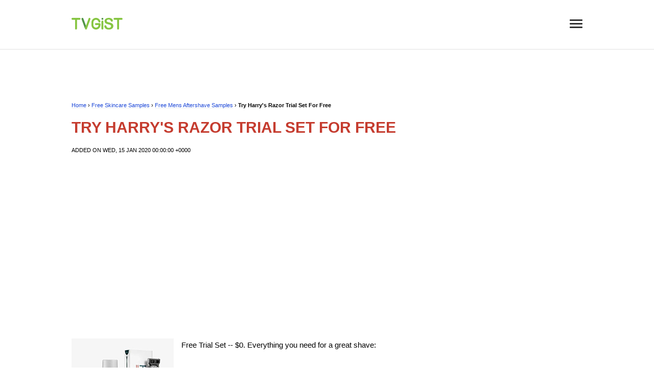

--- FILE ---
content_type: text/html; charset=utf-8
request_url: https://tvgist.com/item/try-harry-s-razor-trial-set-for-free/
body_size: 15129
content:

<!DOCTYPE html>
<html lang="en">
<head>
<meta charset="UTF-8">
<meta http-equiv="X-UA-Compatible" content="IE=edge">
<meta name="viewport" content="width=device-width, initial-scale=1.0">
<meta name="google-site-verification" content="gBed2fVVUMsxS5YQK475cWSWlTGVcqy4m0wMokzbAQM" />
<meta name="msvalidate.01" content="77C3933E8C16810318A9C5FCC4DC7299" />
<meta name="p:domain_verify" content="f213b3ee70835c4b84e8b101dd3e3bfd"/>
<meta name="robots" content="max-image-preview:large">
<meta name="ahrefs-site-verification" content="f27ce59db2377e50a7f0665375af28cef44ae9a43b53b43f293e83e1acf1055d">
<title>Try Harry&#x27;s Razor Trial Set For Free | Free Samples by MAIL, Freebies, Free Stuff</title>
<link rel="canonical" href="https://tvgist.com/item/try-harry-s-razor-trial-set-for-free/">
<meta name="description" content="Free Trial Set -- $0. Everything you need for a great shave:Weighted rubberized handleFive-blade razor cartridgeFoaming shave gel (2.0oz)Travel blade cover">
<meta property="og:locale" content="en_US" />
<meta property="og:type" content="object" />
<meta property="og:title" content="Try Harry&#x27;s Razor Trial Set For Free" />
<meta property="og:description" content="Free Trial Set -- $0. Everything you need for a great shave:Weighted rubberized handleFive-blade razor cartridgeFoaming shave gel (2.0oz)Travel blade cover" />
<meta property="og:url" content="https://tvgist.com/item/try-harry-s-razor-trial-set-for-free/" />
<meta property="og:site_name" content="TVGIST: Free Samples by MAIL, Freebies, Free Stuff" />
<meta property="og:image" content="https://tvgist.com/img/Try-Harrys-Razor-Trial-Set-For-Free.jpg" />
<meta property="og:image:secure_url" content="https://tvgist.com/img/Try-Harrys-Razor-Trial-Set-For-Free.jpg" />
<meta property="og:image:width" content="200" />
<meta property="og:image:height" content="200" />
<meta property="og:image:alt" content="Try Harry&#x27;s Razor Trial Set For Free" />
<meta property="og:image:type" content="image/webp" />
<link rel="alternate" href="https://tvgist.com/feed/" type="application/rss+xml" title="RSS">
<link rel="alternate" href="https://tvgist.com/feed/" type="application/atom+xml" title="Atom">
<meta property="article:published_time" content="2020-01-15T00:00:00+00:00" /><meta property="article:modified_time" content="2020-01-15T00:00:00+00:00" />
<meta property="article:updated_time" content="2020-01-15T00:00:00+00:00" />
<meta name="twitter:card" content="summary" />
<meta name="twitter:title" content="Try Harry&#x27;s Razor Trial Set For Free" />
<meta name="twitter:image" content="https://tvgist.com/static/img/Try-Harrys-Razor-Trial-Set-For-Free.jpg" />
<meta name="twitter:description" content="Free Trial Set -- $0. Everything you need for a great shave:Weighted rubberized handleFive-blade razor cartridgeFoaming shave gel (2.0oz)Travel blade cover" />
<meta property="article:section" content="Free Skincare Samples, Free Samples For Men, Free Mens Cologne Samples, Free Mens Aftershave Samples" />
<script type="application/ld+json">{
    "@context": "http://schema.org",
    "@graph": [
         {
            "@type": "CreativeWork",
            "description": "Free Trial Set -- $0. Everything you need for a great shave:Weighted rubberized handleFive-blade razor cartridgeFoaming shave gel (2.0oz)Travel blade cover",
            "image": {
                "@type": "ImageObject",
                "url": "https://tvgist.com/img/Try-Harrys-Razor-Trial-Set-For-Free.jpg",
                "width": "300",
                "height": "300"
            },
            "headline": "Try Harry&#x27;s Razor Trial Set For Free",
            "author": {
                "@type": "Person",
                "name": "TVGIST Team"
            },
            "datePublished": "2020-01-15T00:00:00+00:00",
            
            "dateModified": "2020-01-15T00:00:00+00:00",
            
            "publisher": {
                "@type": "Organization",
                "name": "TVGIST LLC.",
                "url": "https://tvgist.com/",
                "logo": {
                    "@type": "ImageObject",
                    "url": "https://tvgist.com/logo.png",
                    "width": "278",
                    "height": "120"
                }
            }
        }
    ]
}</script>

<style media="screen">body {font-family: 'Arial', sans-serif; font-size: 15px; padding: 0; margin: 0;}
.main-content {max-width: 1000px; margin: 100px auto 200px auto; display: block;}
.left-column {width: 27.77777777777778%; display: block; float: left;}
.right-column {width: 67.12962962962963%; float: right; display: block;}
.main-menu {padding-bottom: 20px;}
header {border-bottom: 1px solid #e1e1e1;}
h1, h2, h3 {padding: 0; margin: 20px 0; font-weight: 300; text-transform: uppercase;}
h1 {color: #C53C2F; font-weight: 600; line-height: 1;}
h2 {font-weight: 400; line-height: 1.2;}
h3 {font-weight: 300;}
a {color: #1E49D8; border-bottom: 1px solid #f1f2f3; text-decoration: none;}
a:hover {border-bottom: 1px solid #e3345f;}
img {max-width: 100%; border: 0;}
textarea {box-sizing:border-box}
input {box-sizing: border-box; box-shadow: none;
    -webkit-box-shadow: none;
    -moz-box-shadow: none;
    outline: none;}
li {list-style-type: none }
.main-content {font-weight: normal !important}
.breadcrumbs, .header-meta {font-size: 11px;}
.header-meta {text-transform: uppercase;}
.h2 {font-size: 22px; font-weight: 400;}
.h3 {font-size: 20px; margin-left: 10px;}
.h4 {font-size: 18px; margin-left: 10px;}
.cat-h1 {font-size: 20px; font-weight: 600;}
.cat-h1 a {color: #C53C2F}
.cat-h2 {font-size: 18px; font-weight: 600;}
.cat-h3 {font-size: 16px; font-weight: 600; margin-left: 10px;}
.cat-h4 {margin-left: 20px;}
.adm-cat-list {padding-left: 0; line-height: 1.4}
.n-of-res {font-weight: 100;}
.logo {width: 100px;}
.logo-img a {border-bottom: none;}
.footer {margin-top: 100px; background: #1E49D8; padding: 15px;}
.footer-content {max-width: 800px; margin: 0 auto;}
.container {max-width: 800px; margin: 50px auto; padding: 15px;}
.top {max-width: 1000px; margin: 20px auto; display: flex; align-items: center; justify-content: space-between; padding: 15px;}
.hide {display: none !important;}
.show {display: block !important;}
.box3 {width: 20px; float: right; cursor: pointer;}
.close-x {stroke: #333; fill: transparent; stroke-linecap: round; stroke-width: 5;}
.mm-button {cursor: pointer;}
.mb {width: 25px; height: 3px; background: #333; border-radius: 4px; margin-bottom: 4px;}
.slide-menu {width: 25%; display: none; margin: 0; padding: 20px; background: #f1f2f3; position: fixed; z-index: 9; top: 0; height: 100% !important; -webkit-transition: all 0.2s ease-in; opacity: 1; overflow-y: scroll;
  -webkit-overflow-scrolling:touch;}
.description, .content {line-height: 1.7;}
.description {min-height: 210px;}
.down-arrow {width: 15px; cursor: pointer; float: right; margin-top: 7px;}
.sub-item {display: none;}
.sub-item p {margin-left: 15px;}
.rotate {transform: rotateZ(180deg);}
.date-time {font-size: 11px; font-weight: bold; color: #7b7b7b;}
.article-img {text-align: center;}
.blog-description, .related-articles li, .latest-articles li {line-height: 1.7;}
.blog-description li, .related-articles li, .latest-articles li {list-style-type: circle;}
.blog-description li::marker,  .related-articles li::marker, .latest-articles li::marker {color: #C53C2F; font-size: 18px;}
.grecaptcha-badge { 
  visibility: hidden !important;
}
.share-on {
    display: grid;
    grid-gap: 1px;
    margin: 15px 0;
    grid-template-areas: "facebook twitter";
}

.share-on a {
    color: #fff;
    font-weight: 600;
    border-bottom: 0;
    text-decoration: none;
}

.sh-facebook, .sh-twitter, .sh-google-plus {
    padding: 10px 0;
    text-align: center;
    font-size: 20px;
}

.sh-facebook {
    grid-area: facebook;
    background: #3B5998;
}

.sh-twitter {
    grid-area: twitter;
    background: #55ACEE;
}
/* Login */
.login {width: 300px; margin: 0 auto;}
.input {height: 35px;
    border: 1px solid #e1e1e1;
    width: 100%;
    padding: 0 15px;
    box-shadow: none;
    -webkit-box-shadow: none;
    -moz-box-shadow: none;
    outline: none;}
.login-btn {
  width: 150px;
    display: block;
    padding: 15px 0;
    border-radius: 5px;
    background: #1E49D8;
    color: #fff;
    text-align: center;
    font-weight: 500;
    border: none;
    cursor: pointer;
}
.submit-btn {
  margin: 0 auto;
  padding: 15px;
  border-radius: 5px;
  background: #1E49D8;
  color: #fff;
  text-align: center;
  font-weight: 500;
  border: none;
  cursor: pointer;
}
.login-btn:hover {border-bottom: none;}
.item-img {float: left; margin-right: 15px;}}
.freebie-item {margin-top: 20px;}
.clear {float: none; clear:both;}
.cat-description {margin-top: 40px; border-top: 2px solid #f1f2f3; padding: 20px 0;}
.copyright, .suppl-footer-pages {color: #fff; font-size: 12px; font-weight: 600;}
.suppl-footer-pages a {color: #fff;}
.related-items, .new-free-samples {display: grid; grid-gap: 20px; grid-template-columns: repeat(4, 1fr);}
.one-related-item {text-align: center;}
.ori-img, .ori-img:hover {border-bottom: none;}
.rel-img-link, .rel-img-link:hover {border-bottom: none;}
.home-description {margin: 40px 0;}
.active {}
.pagination {margin-top: 20px;}
.pagination ul {padding-left: 0; height: 35px;}
.pagination a, .pagination a:hover {border-bottom: none;}
.pagination li {float: left; border: 1px solid #1E49D8; padding: 0 7px; font-weight: 600; margin: 5px;}
.pagination li, .pagination li::before {list-style-type: none;}
.item-date {font-size: 10px; font-weight: 500; margin-top: -20px}
.subscribe, .after-subscribe {max-width: 400px; margin: 40px auto; padding: 20px; background: #f1f2f3; border-radius: 5px; text-align: center;}
.subscribe h3 {margin-top: 0; padding-top: 0;}
.subscribe .login-btn {width: auto !important;}
.subscribe a:hover {border-bottom: none;}
.submit-ta {border: 1px solid #e1e1e1;
    padding: 15px;
    -webkit-box-shadow: none;
    -moz-box-shadow: none;
    outline: none;
    box-shadow: none;
    width: 100%;
    height: 200px;
}
.more-button {
  background: #f1f2f3;
  padding: 7px 12px;
  border-radius: 5px;
  font-weight: bold;
}
.more-button:hover {
  border-bottom: none;
}
.article-date-time {font-size: 11px; font-weight: 600}
.ad-links {margin: 10px 0 20px 0;}
.item-bottom-ad {margin: 30px 0; height: 300px !important;}
.copyright a {color: #fff;}
.item-tom-ad {margin-bottom: 40px;}
.top-ad, .bottom-ad, .cat-top-ad, .cat-bottom-ad, .top-cat-ad, .rec-content {margin: 20px 0; height: 300px !important;}
.it-desc ul {margin-left: 40px;}
.it-desc li::before {content: "•"; color: #C53C2F; padding-left: 20px; margin-right: 10px;}
.links-ad, .item-top-ad {margin: 40px 0; height: 300px !important;}

/* ADM */

.adm-container {
  grid-template-columns: repeat(5, 1fr);
  grid-template-areas: "admlc admrc admrc admrc admrc";
}

.adm-container-add {
grid-template-columns: repeat(10, 1fr);
grid-template-areas: "admlc admlc admcc admcc admcc admcc admcc admcc admrc admrc";
}

.adm-container, .adm-container-edit, .adm-container-add {
  margin: 0;
  padding: 0;
  display: grid;
  grid-gap: 40px;
}

.adm-lc {
  grid-area: admlc;
  padding: 20px;
  height: 100vw;
  background: #e1e1e1;
}

.adm-cc {
  grid-area: admcc;
  padding: 20px;
}

.adm-rc {
  grid-area: admrc;
  padding: 20px;
  height: 100vw;
}

.adm-ta {
  width: 900px;
    border: 1px solid #e1e1e1;
    padding: 15px;
    -webkit-box-shadow: none;
    -moz-box-shadow: none;
    outline: none;
    box-shadow: none;
}

.adm-search-input, .adm-title-input, .adm-freebie-url-input, .hidden {height: 35px;
  border: 1px solid #e1e1e1;
  width: 900px;
  padding: 0 15px;
  box-shadow: none;
  -webkit-box-shadow: none;
  -moz-box-shadow: none;
  outline: none;}

.add-link, .add-ul, .add-b, .add-em, .add-u, .add-registered, .add-tm, .add-pound, .add-euro, .add-w1, .add-w2, .add-w3 {cursor: pointer;}
.copy-btn {cursor: pointer; float: right; color: #fff; background: #1E49D8; border-radius: 2px; font-weight: 600; padding: 2px 7px; margin-top: 6px; position: absolute; margin-left: -55px;}
.copy-btn:hover {border-bottom: none; text-decoration: none;}

/* ADM End */

@media (max-width: 800px) {
  .left-column {float: none; width: 100%}
  .right-column {float: none; width: 100%}
  .main-content, .top {padding: 20px;}
  .main-content {margin: 0 auto 100px auto;}
  .fl {float: none; text-align: center;}
  .top-lc, .top-rc {float: none;}
  .top-lc, .top-rc {width: 100%;}
  .top-rc li {float: none;}
  .only-mobile {display: block;}
  .mm-button {display: block;}
  .ii {text-align: center;}
  .freebie-item {margin-bottom: 50px;}
}
@media (max-width: 1150px) {
  .cat-content {padding-right: 20px;}
  .main-content, .top {padding: 20px;}
  .fl {float: none; text-align: center;}
  .related-item {grid-template-columns: repeat(1, 1fr);}
}


@media (max-width: 500px) {
  .slide-menu {width: 75%;}
  .global-menu {display: none;}
  .copyright, .suppl-footer-pages {text-align: center;}
  .copyright {line-height: 20px;}
  .item-img {float: none; margin-right: 0; text-align: center;}
  .item-image {width: 200px; margin: 0 auto;}
  .related-items, .new-free-samples {grid-template-columns: repeat(2, 1fr);}
}</style>
<link rel="dns-prefetch" href="//pagead2.googlesyndication.com">
<link rel="preconnect" href="//pagead2.googlesyndication.com">
<link rel="dns-prefetch" href="//tpc.googlesyndication.com">
<link rel="dns-prefetch" href="//googleads.g.doubleclick.net">
<link rel="dns-prefetch" href="//ajax.googleapis.com">
<link rel="dns-prefetch" href="//cdnjs.cloudflare.com">
<link rel="dns-prefetch" href="//gstatic.com">
<link rel="dns-prefetch" href="//fonts.gstatic.com">

<!-- Yandex.Metrika counter -->
<script type="text/javascript">
    (function(m,e,t,r,i,k,a){
        m[i]=m[i]||function(){(m[i].a=m[i].a||[]).push(arguments)};
        m[i].l=1*new Date();
        for (var j = 0; j < document.scripts.length; j++) {if (document.scripts[j].src === r) { return; }}
        k=e.createElement(t),a=e.getElementsByTagName(t)[0],k.async=1,k.src=r,a.parentNode.insertBefore(k,a)
    })(window, document,'script','https://mc.yandex.ru/metrika/tag.js?id=104067753', 'ym');

    ym(104067753, 'init', {ssr:true, webvisor:true, clickmap:true, ecommerce:"dataLayer", accurateTrackBounce:true, trackLinks:true});
</script>
<noscript><div><img src="https://mc.yandex.ru/watch/104067753" style="position:absolute; left:-9999px;" alt="" /></div></noscript>
<!-- /Yandex.Metrika counter -->
</head>
<body>
    <header><nav class="slide-menu">
    <div class="box3 slide-menu-cross">
        <svg viewBox="0 0 40 40">
          <path class="close-x" d="M 10,10 L 30,30 M 30,10 L 10,30"></path>
        </svg>
      </div>
    <div class="main-menu">
    <p><a rel="home" href="/">Home</a></p>
    <p><a title="Freebie blog" href="/blog/">Freebie blog</a></p>
    <b>Primary Categories</b>
    <p class="h1"><a title="Free Samples by MAIL" href="/category/free-samples/"><b>Free Samples</b></a></p>
    <p class="h1"><a title="Free Stuff by MAIL" href="/category/free-stuff/"><b>Free Stuff</b></a></p>
    <p class="h1"><a title="Free Trials" href="/category/free-trials/"><b>Free Trials</b></a></p>
    <p class="h1"><a title="UK Freebies & Free Stuff by Mail" href="/category/uk-free-samples/"><b>UK Freebies & Free Stuff</b></a></p>
    <b>Categories</b>
    <ul class="adm-cat-list">
        <li class="cat-h1"><a title="Free Samples" href="/category/free-samples/">Free Samples</a></li>
        
            <li class="cat-None"><a title="Free Movie Tickets" href="/category/free-movie-tickets/">Free Movie Tickets</a></li>
            <li class="cat-h2"><a title="Free Samples For Women" href="/category/free-samples-for-women/">Free Samples For Women</a></li>
            <li class="cat-h2"><a title="Free Cosmetic Samples" href="/category/free-cosmetic-samples/">Free Cosmetic Samples</a></li>
            <li class="cat-h3"><a title="Free Makeup Samples" href="/category/free-makeup-samples/">Free Makeup Samples</a></li>
            <li class="cat-h4"><a title="Free Eyeshadow Samples" href="/category/free-eyeshadow-samples/">Free Eyeshadow Samples</a></li>
            <li class="cat-h4"><a title="Free Mascara Samples" href="/category/free-mascara-samples/">Free Mascara Samples</a></li>
            <li class="cat-h4"><a title="Free Lipstick Samples" href="/category/free-lipstick-samples/">Free Lipstick Samples</a></li>
            <li class="cat-h4"><a title="Free Foundation Samples" href="/category/free-foundation/">Free Foundation Samples</a></li>
            <li class="cat-h4"><a title="Free Primer Samples" href="/category/free-primer-samples/">Free Primer Samples</a></li>
            <li class="cat-h3"><a title="Free Beauty Samples" href="/category/free-beauty-samples/">Free Beauty Samples</a></li>
            <li class="cat-h4"><a title="Free Nail Polish Samples" href="/category/free-nail-polish-samples/">Free Nail Polish Samples</a></li>
            <li class="cat-h3"><a title="Free Skincare Samples" href="/category/free-skincare-samples/">Free Skincare Samples</a></li>
            <li class="cat-h4"><a title="Free Body Lotion Samples" href="/category/free-body-lotion-samples/">Free Body Lotion Samples</a></li>
            <li class="cat-h2"><a title="Free Hair Samples" href="/category/free-hair-samples/">Free Hair Samples</a></li>
            <li class="cat-h4"><a title="Free Shampoo Samples" href="/category/free-shampoo-samples/">Free Shampoo Samples</a></li>
            <li class="cat-h4"><a title="Free Hair Dye Samples" href="/category/free-hair-dye-samples/">Free Hair Dye Samples</a></li>
            <li class="cat-h4"><a title="Free Hair Growth Products Samples" href="/category/free-hair-growth-products-samples/">Free Hair Growth Products Samples</a></li>
            <li class="cat-h4"><a title="Free Hair Treatment Samples" href="/category/free-hair-treatment-samples/">Free Hair Treatment Samples</a></li>
            <li class="cat-h2"><a title="Free Hygiene Samples" href="/category/free-hygiene-samples/">Free Hygiene Samples</a></li>
            <li class="cat-h4"><a title="Free Pad Samples" href="/category/free-pad-samples/">Free Pad Samples</a></li>
            <li class="cat-h4"><a title="Free Tampon Samples" href="/category/free-tampon-samples/">Free Tampon Samples</a></li>
            <li class="cat-h4"><a title="Free Period Kit Samples" href="/category/free-period-kit-samples/">Free Period Kit Samples</a></li>
            <li class="cat-h4"><a title="Free Incontinence Samples" href="/category/free-incontinence-samples/">Free Incontinence Samples</a></li>
            <li class="cat-h4"><a title="Free Adult Diaper Samples" href="/category/free-adult-diaper-samples/">Free Adult Diaper Samples</a></li>
            <li class="cat-h4"><a title="Free Condoms" href="/category/free-condoms/">Free Condoms</a></li>
            <li class="cat-h4"><a title="Free Menstrual Cup Samples" href="/category/free-menstrual-cup-samples/">Free Menstrual Cup Samples</a></li>
            <li class="cat-h2"><a title="Free Perfume Samples" href="/category/free-perfume-samples/">Free Perfume Samples</a></li>
            <li class="cat-h2"><a title="Free Baby Samples" href="/category/free-baby-samples/">Free Baby Samples</a></li>
            <li class="cat-h4"><a title="Free Toys" href="/category/free-toys/">Free Toys</a></li>
            <li class="cat-h4"><a title="Free Diaper Samples" href="/category/free-diaper-samples/">Free Diaper Samples</a></li>
            <li class="cat-h4"><a title="Free Baby Bottle Samples" href="/category/free-baby-bottle-samples/">Free Baby Bottle Samples</a></li>
            <li class="cat-h4"><a title="Free Newborn Baby Stuff" href="/category/free-newborn-baby-stuff/">Free Newborn Baby Stuff</a></li>
            <li class="cat-h4"><a title="Free Baby Formula Samples" href="/category/free-baby-formula-samples/">Free Baby Formula Samples</a></li>
            <li class="cat-h4"><a title="Free Baby Product Samples" href="/category/free-baby-product-samples/">Free Baby Product Samples</a></li>
            <li class="cat-h4"><a title="Free Baby Gear" href="/category/free-baby-gear/">Free Baby Gear</a></li>
            <li class="cat-h4"><a title="Free Pregnancy Stuff and Freebies" href="/category/free-pregnancy-stuff-and-freebies/">Free Pregnancy Stuff and Freebies</a></li>
            <li class="cat-h2"><a title="Free Health Samples" href="/category/free-health-samples/">Free Health Samples</a></li>
            <li class="cat-h4"><a title="Free Contact Lenses Samples" href="/category/free-contact-lenses-samples/">Free Contact Lenses Samples</a></li>
            <li class="cat-h4"><a title="Free Dental Hygiene Samples" href="/category/free-dental-hygiene-samples/">Free Dental Hygiene Samples</a></li>
            <li class="cat-h4"><a title="Free Collagen Samples" href="/category/free-collagen-samples/">Free Collagen Samples</a></li>
            <li class="cat-h2"><a title="Free Pet Samples" href="/category/free-pet-samples/">Free Pet Samples</a></li>
            <li class="cat-h3"><a title="Free Pet Food Samples" href="/category/free-pet-food-samples/">Free Pet Food Samples</a></li>
            <li class="cat-h4"><a title="Free Dog Food Samples" href="/category/free-dog-food-samples/">Free Dog Food Samples</a></li>
            <li class="cat-h4"><a title="Free Cat Food Samples" href="/category/free-cat-food-samples/">Free Cat Food Samples</a></li>
            <li class="cat-h4"><a title="Free Puppy Food Samples" href="/category/free-puppy-food-samples/">Free Puppy Food Samples</a></li>
            <li class="cat-h2"><a title="Free Food and Drink Samples" href="/category/free-food-and-drink-samples/">Free Food and Drink Samples</a></li>
            <li class="cat-h4"><a title="Free Protein &amp; Supplement Samples" href="/category/free-protein-samples/">Free Protein &amp; Supplement Samples</a></li>
            <li class="cat-h4"><a title="Free Essential Oil Samples" href="/category/free-essential-oil-samples/">Free Essential Oil Samples</a></li>
            <li class="cat-h4"><a title="Free Coffee Samples" href="/category/free-coffee-samples/">Free Coffee Samples</a></li>
            <li class="cat-h4"><a title="Free CBD Samples" href="/category/free-cbd-samples/">Free CBD Samples</a></li>
            <li class="cat-h4"><a title="Free Tea Samples" href="/category/free-tea-samples/">Free Tea Samples</a></li>
            <li class="cat-h4"><a title="Free Kratom Samples" href="/category/free-kratom-samples/">Free Kratom Samples</a></li>
            <li class="cat-h4"><a title="Free Kombucha Samples" href="/category/free-kombucha/">Free Kombucha Samples</a></li>
            <li class="cat-h2"><a title="Free Samples For Men" href="/category/free-samples-for-men/">Free Samples For Men</a></li>
            <li class="cat-h4"><a title="Free Mens Cologne Samples" href="/category/free-mens-cologne-samples/">Free Mens Cologne Samples</a></li>
            <li class="cat-h4"><a title="Free Mens Aftershave Samples" href="/category/free-mens-aftershave-samples/">Free Mens Aftershave Samples</a></li>
            <li class="cat-h4"><a title="Free Mens Fragrance Samples" href="/category/free-mens-fragrance-samples/">Free Mens Fragrance Samples</a></li>
            <li class="cat-h4"><a title="Free Beard Samples" href="/category/free-beard-samples/">Free Beard Samples</a></li>
            <li class="cat-h2"><a title="Free Clothes" href="/category/free-clothing-samples/">Free Clothes</a></li>
            <li class="cat-h4"><a title="Free Baby Clothes" href="/category/free-baby-clothes/">Free Baby Clothes</a></li>
            <li class="cat-h4"><a title="Free Clothes For Kids" href="/category/free-clothes-for-kids/">Free Clothes For Kids</a></li>
            <li class="cat-h4"><a title="Free Womens Clothing" href="/category/free-womens-clothing/">Free Womens Clothing</a></li>
            <li class="cat-h4"><a title="Free T-Shirts" href="/category/free-t-shirts/">Free T-Shirts</a></li>
            <li class="cat-h4"><a title="Free Underwear Samples" href="/category/free-underwear-samples/">Free Underwear Samples</a></li>
            <li class="cat-h4"><a title="Free Shoes" href="/category/free-shoes/">Free Shoes</a></li>
            <li class="cat-h4"><a title="Free Socks" href="/category/free-socks/">Free Socks</a></li>
            <li class="cat-h4"><a title="Free Glasses" href="/category/free-glasses/">Free Glasses</a></li>
            <li class="cat-h2"><a title="Free Gadgets Tech and Electronics" href="/category/free-gadgets-tech-and-electronics/">Free Gadgets Tech and Electronics</a></li>
            <li class="cat-h4"><a title="Free Usb Flash Drive" href="/category/free-usb-flash-drive/">Free Usb Flash Drive</a></li>
            <li class="cat-h4"><a title="Free Iphone" href="/category/free-iphone/">Free Iphone</a></li>
            <li class="cat-h2"><a title="Free Household Items" href="/category/free-household-items/">Free Household Items</a></li>
            <li class="cat-h4"><a title="Free Laundry Detergent Samples" href="/category/free-laundry-detergent-samples/">Free Laundry Detergent Samples</a></li>
            <li class="cat-h2"><a title="Free Stickers" href="/category/free-magnets-and-stickers/">Free Stickers</a></li>
            <li class="cat-h2"><a title="Free Pins" href="/category/free-pins/">Free Pins</a></li>
            <li class="cat-h2"><a title="Free Magnets" href="/category/free-magnets/">Free Magnets</a></li>
            <li class="cat-h2"><a title="Free Keychains" href="/category/free-keychains/">Free Keychains</a></li>
            <li class="cat-h2"><a title="Free Bags &amp; Handbags" href="/category/free-bags-handbags/">Free Bags &amp; Handbags</a></li>
            <li class="cat-h2"><a title="Free Jewelry Samples" href="/category/free-jewelry-samples/">Free Jewelry Samples</a></li>
            <li class="cat-h2"><a title="Free Office Supplies" href="/category/free-office-supplies/">Free Office Supplies</a></li>
            <li class="cat-h2"><a title="Free Catalogs and Magazines" href="/category/free-catalogs-and-magazines/">Free Catalogs and Magazines</a></li>
            <li class="cat-h4"><a title="Free Books" href="/category/free-books/">Free Books</a></li>
            <li class="cat-h4"><a title="Free Magazines" href="/category/free-magazines/">Free Magazines</a></li>
            <li class="cat-h4"><a title="Free Catalogs" href="/category/free-catalogs-by-mail/">Free Catalogs</a></li>
            <li class="cat-h4"><a title="Free Calendars" href="/category/free-calendars/">Free Calendars</a></li>
            <li class="cat-h4"><a title="Free Posters" href="/category/free-posters/">Free Posters</a></li>
            <li class="cat-h4"><a title="Free Postcards" href="/category/free-postcards/">Free Postcards</a></li>
            <li class="cat-h1"><a href="/category/free-trials/">Free Trials</a></li>
            <li class="cat-h4"><a title="Free Hearing Aid Trial" href="/category/free-hearing-aid-trial/">Free Hearing Aid Trial</a></li>
            <li class="cat-h4"><a title="Streaming Free Trials" href="/category/streaming-free-trials/">Streaming Free Trials</a></li>
            <li class="cat-h4"><a title="Free hosting VPS and VDS Free Trial" href="/category/free-hosting-vps-and-vds-free-trial/">Free hosting VPS and VDS Free Trial</a></li>
            <li class="cat-h4"><a title="Free And Trial SEO Tools" href="/category/free-and-trial-seo-tools/">Free And Trial SEO Tools</a></li>
            <li class="cat-h2"><a title="Free Downloads" href="/category/free-downloads/">Free Downloads</a></li>
            <li class="cat-h4"><a title="Free Games" href="/category/free-games/">Free Games</a></li>
            <li class="cat-h4"><a title="Free eBooks" href="/category/free-ebooks/">Free eBooks</a></li>
        </ul>
    <b>Most Popular Freebie Brands</b>
    <ul class="adm-cat-list">
        <li><a href="/brand/apple-inc/">Free Apple Samples</a></li>
        <li><a href="/brand/armani/">Free Armani Samples</a></li>
        <li><a href="/brand/aveda/">Free Aveda Samples</a></li>
        <li><a href="/brand/bissell/">Free Bissell Samples</a></li>
        <li><a href="/brand/bvlgari/">Free Bvlgari Samples</a></li>
        <li><a href="/brand/carolina-herrera/">Free Carolina Herrera Samples</a></li>
        <li><a href="/brand/caudalie-paris/">Free Caudalie Paris Samples</a></li>
        <li><a href="/brand/cerave/">Free CeraVe Samples</a></li>
        <li><a href="/brand/chanel/">Free Chanel Samples</a></li>
        <li><a href="/brand/clarins/">Free CLARINS Samples</a></li>
        <li><a href="/brand/clinique/">Free Clinique Samples</a></li>
        <li><a href="/brand/coca-cola/">Free Coca-Cola Samples</a></li>
        <li><a href="/brand/derma-e/">Free Derma E Samples</a></li>
        <li><a href="/brand/dior/">Free Dior Samples</a></li>
        <li><a href="/brand/dolce-gabbana/">Free Dolce &amp; Gabbana Samples</a></li>
        <li><a href="/brand/dove/">Free Dove Samples</a></li>
        <li><a href="/brand/elemis/">Free ELEMIS Samples</a></li>
        <li><a href="/brand/elf-cosmetics/">Free e.l.f. Cosmetics Samples</a></li>
        <li><a href="/brand/erborian/">Free Erborian Samples</a></li>
        <li><a href="/brand/estee-lauder/">Free Estée Lauder Samples</a></li>
        <li><a href="/brand/garnier/">Free Garnier Samples</a></li>
        <li><a href="/brand/givenchy/">Free Givenchy Samples</a></li>
        <li><a href="/brand/hartz/">Free Hartz Samples</a></li>
        <li><a href="/brand/it-cosmetics/">Free IT Cosmetics Samples</a></li>
        <li><a href="/brand/ithaca-hummus/">Free Ithaca Hummus Samples</a></li>
        <li><a href="/brand/kerastase/">Free Kérastase Samples</a></li>
        <li><a href="/brand/la-girl/">Free L.A. Girl Samples</a></li>
        <li><a href="/brand/la-roche-posay/">Free La Roche-Posay Samples</a></li>
        <li><a href="/brand/lancome/">Free Lancôme Samples</a></li>
        <li><a href="/brand/loccitane/">Free L&#x27;Occitane Samples</a></li>
        <li><a href="/brand/loreal/">Free L&#x27;Oréal Samples</a></li>
        <li><a href="/brand/mac-cosmetics/">Free M·A·C Cosmetics Samples</a></li>
        <li><a href="/brand/marc-jacobs/">Free Marc Jacobs Samples</a></li>
        <li><a href="/brand/maybelline-new-york/">Free Maybelline New York Samples</a></li>
        <li><a href="/brand/mugler/">Free Mugler Samples</a></li>
        <li><a href="/brand/nars/">Free NARS Samples</a></li>
        <li><a href="/brand/neutrogena/">Free Neutrogena Samples</a></li>
        <li><a href="/brand/nivea/">Free NIVEA Samples</a></li>
        <li><a href="/brand/no7/">Free No7 Samples</a></li>
        <li><a href="/brand/nyx/">Free NYX Samples</a></li>
        <li><a href="/brand/olay/">Free Olay Samples</a></li>
        <li><a href="/brand/oral-b/">Free Oral-B Samples</a></li>
        <li><a href="/brand/origins/">Free Origins Samples</a></li>
        <li><a href="/brand/paco-rabanne/">Free Paco Rabanne Samples</a></li>
        <li><a href="/brand/persil/">Free Persil Samples</a></li>
        <li><a href="/brand/primal-kitchen/">Free Primal Kitchen Samples</a></li>
        <li><a href="/brand/procter-gamble/">Free Procter &amp; Gamble Samples</a></li>
        <li><a href="/brand/purina/">Free Purina Samples</a></li>
        <li><a href="/brand/redken-professional/">Free Redken Professional Samples</a></li>
        <li><a href="/brand/revlon/">Free Revlon Samples</a></li>
        <li><a href="/brand/rituals-cosmetics/">Free Rituals Cosmetics Samples</a></li>
        <li><a href="/brand/sephora/">Free Sephora Samples</a></li>
        <li><a href="/brand/shiseido/">Free Shiseido Samples</a></li>
        <li><a href="/brand/skinceuticals/">Free SkinCeuticals Samples</a></li>
        <li><a href="/brand/swarovski/">Free Swarovski Samples</a></li>
        <li><a href="/brand/tom-ford/">Free Tom Ford Samples</a></li>
        <li><a href="/brand/vichy/">Free Vichy Samples</a></li>
        <li><a href="/brand/viktorrolf/">Free Viktor&amp;Rolf Samples</a></li>
        <li><a href="/brand/yves-saint-laurent/">Free Yves Saint Laurent Samples</a></li>
        
    </ul>
    <h3>About, Contact, Terms, etc.</h3>
    <p><a rel="nofollow" title="About Free Samples by Mail Home Page" href="/page/about/">About</a></p>
    <p><a rel="nofollow" href="/page/privacy-policy/">Privacy Policy</a></p>
    <p><a rel="nofollow" href="/page/disclaimer-policy/">Disclaimer</a></p>
    <p><a rel="nofollow" href="/page/contact-us/">Contact Us</a></p>
    </div>
</nav>
<div class="top">
    <div class="logo-img">
      <a rel="home" title="Freebies, Free Stuff, Free Samples &amp; Trials by Mail" href="/">
      <svg class="logo" viewBox="0 0 645 149">
            <path fill="#86C542" d="M528,102.9c0,8.7-2.2,16.4-6.7,23.3c-4.5,6.9-11,12.3-19.6,16.2s-18.8,5.9-30.6,5.9c-14.1,0-25.8-2.7-35-8
                c-6.5-3.8-11.8-9-15.9-15.4c-4.1-6.4-6.1-12.6-6.1-18.7c0-3.5,1.2-6.5,3.7-9c2.4-2.5,5.5-3.8,9.3-3.8c3.1,0,5.6,1,7.8,2.9
                c2.1,2,3.9,4.9,5.4,8.7c1.8,4.6,3.8,8.4,5.9,11.4c2.1,3.1,5.1,5.6,8.9,7.6c3.8,2,8.9,3,15.1,3c4.8,0,9.1-0.6,12.9-1.9
                c3-1,5.6-2.4,8-4.1c5.4-4,8.1-9,8.1-15c0-4.8-1.4-8.6-4.3-11.6c-2.9-3-6.6-5.2-11.2-6.8s-10.7-3.2-18.4-5
                c-10.3-2.4-18.9-5.2-25.8-8.4s-12.4-7.6-16.5-13.2c-4.1-5.6-6.1-12.5-6.1-20.8c0-7.9,2.1-14.9,6.4-21c4.3-6.1,10.5-10.8,18.7-14.1
                c8.1-3.3,17.7-4.9,28.7-4.9c8.8,0,16.4,1.1,22.8,3.3c6.4,2.2,11.7,5.1,16,8.7c4.2,3.6,7.3,7.4,9.3,11.4c2,4,2.9,7.8,2.9,11.6
                c0,3.5-1.2,6.6-3.7,9.3c-2.4,2.8-5.5,4.2-9.1,4.2c-3.3,0-5.8-0.8-7.6-2.5c-1.7-1.7-3.6-4.4-5.6-8.2c-2.6-5.4-5.7-9.6-9.4-12.6
                c-3.6-3-9.5-4.5-17.6-4.5c-7.5,0-13.5,1.6-18.1,4.9c-4.6,3.3-6.9,7.2-6.9,11.9c0,2.9,0.8,5.3,2.3,7.4c1.6,2.1,3.7,3.9,6.4,5.4
                c2.7,1.5,5.5,2.7,8.3,3.5c2.8,0.8,7.4,2.1,13.9,3.7c8.1,1.9,15.4,4,21.9,6.2c6.5,2.3,12.1,5,16.7,8.3c4.6,3.3,8.2,7.4,10.7,12.4
                C526.7,89.6,528,95.7,528,102.9z"></path>
        <path fill="#86C542" d="M113.4,12.1c0,6.7-5.4,12.1-12.1,12.1H68.6v111.7c0,6.7-5.4,12.1-12.1,12.1c-6.7,0-12.1-5.4-12.1-12.1V24.2
            H11.7C5,24.2-0.4,18.8-0.4,12.1S5,0,11.7,0h89.5C108,0,113.4,5.4,113.4,12.1z"></path>
        <path fill="none" stroke="#000000" stroke-width="0.25" stroke-miterlimit="10" d="M238.3,17c0,0.1,0,0.1-0.1,0.2L238.3,17
            L238.3,17z"></path>
        <line fill="none" stroke="#000000" stroke-width="0.25" stroke-miterlimit="10" x1="238.2" y1="17" x2="238.2" y2="17"></line>
        <path fill="#529647" d="M182.4,100.3l-6.4,17.8l-4.6,12.8c-0.7,1.5-1,3.2-1,4.9c0,1.2,0.2,2.2,0.5,3.3L126.6,17.1h0v0l0,0
            c-0.7-1.5-1-3.2-1-4.9C125.5,5.4,131,0,137.7,0c5.6,0,10.3,3.8,11.7,9L182.4,100.3z"></path>
        <path fill="#86C542" d="M239.3,12.1c0,1.8-0.4,3.4-1.1,5h0l-0.1,0.2l-44,121.7v0c-1.4,5.2-6.1,9.1-11.8,9.1c-4.9,0-9.2-3-11.1-7.2
            l-0.6-1.6c-0.3-1-0.5-2.1-0.5-3.3c0-1.8,0.4-3.4,1-4.9l4.6-12.8l6.4-17.8l33-91.3c1.4-5.2,6.1-9.1,11.7-9.1c4.9,0,9.2,2.9,11.1,7.2
            C238.9,8.6,239.3,10.3,239.3,12.1z"></path>
        <path fill="none" stroke="#000000" stroke-width="0.25" stroke-miterlimit="10" d="M308.8,0h-0.5c0.1,0,0.2,0,0.3,0
            C308.6,0,308.7,0,308.8,0z"></path>
        <path fill="#86C542" d="M365.4,79v12.1c0,31.4-25.5,56.9-56.9,56.9c-31.4,0-56.9-25.5-56.9-56.9V56.8c0-31.2,25.1-56.5,56.3-56.9
            c0,0,0,0,0.1,0c0,0,0,0,0,0c0.1,0,0.2,0,0.3,0h0.5c0.1,0,0.2,0,0.3,0c0,0,0,0,0,0c0,0,0,0,0.1,0c26.6,0.3,48.8,18.8,54.7,43.6
            c0.2,1,0.4,2,0.4,3c0,4.3-2.2,8.1-5.6,10.2c-1.1,0.7-2.3,1.2-3.6,1.5c-0.9,0.2-1.9,0.4-3,0.4c-2.4,0-4.6-0.7-6.5-1.9
            c-2.5-1.6-4.4-4.1-5.2-7.1c0-0.1,0-0.2-0.1-0.3c-0.6-2.5-1.4-4.9-2.6-7.2c-5.3-10.7-16.4-18.1-29.2-18.1
            c-12.8,0-23.9,7.4-29.2,18.1c-2.2,4.4-3.4,9.3-3.4,14.5v34.3c0,5.2,1.2,10.2,3.4,14.5h0c5.3,10.7,16.4,18.1,29.2,18.1
            c12.8,0,23.9-7.4,29.2-18.1h0c2.2-4.4,3.4-9.3,3.4-14.5h-32.6V91c-2.7,0-5.2-0.9-7.2-2.4h0c-3-2.2-4.9-5.8-4.9-9.8
            c0-6.7,5.4-12.1,12.1-12.1h44.8v0.1c3.1,0,5.9,1.2,8,3v0c0.8,0.7,1.4,1.4,2,2.2C364.6,74.1,365.4,76.5,365.4,79z"></path>
        <path fill="#86C542" d="M402.1,46.4v89.5c0,6.7-5.4,12.1-12.1,12.1c-6.7,0-12.1-5.4-12.1-12.1V46.4c0-6.7,5.4-12.1,12.1-12.1
            C396.7,34.2,402.1,39.7,402.1,46.4z"></path>
        <circle fill="#529647" cx="390" cy="12.1" r="12.1"></circle>
        <path fill="#86C542" d="M644.4,12.4c0,6.7-5.4,12.1-12.1,12.1h-32.6v111.7c0,6.7-5.4,12.1-12.1,12.1c-6.7,0-12.1-5.4-12.1-12.1
            V24.5h-32.6c-6.7,0-12.1-5.4-12.1-12.1s5.4-12.1,12.1-12.1h89.5C639,0.3,644.4,5.7,644.4,12.4z"></path>
        <polyline opacity="0.1" points="180.3,94.5 171,131.8 182.4,100.3"></polyline>
    </svg>
    </a>
    </div>
    <div class="mm-button">
        <div class="mb"></div>
        <div class="mb"></div>
        <div class="mb"></div>
    </div>
    </div></header>
    <div class="main-content" style="height: auto !important;">
    <main class="content" style="height: auto !important;">
<nav class="breadcrumbs"><a rel="home" href="/">Home</a> › <a rel="category" href="/category/free-skincare-samples/">Free Skincare Samples</a> › 
    <a rel="category" href="/category/free-mens-aftershave-samples/">Free Mens Aftershave Samples</a> › <b>Try Harry&#x27;s Razor Trial Set For Free</b></nav>
<h1>Try Harry&#x27;s Razor Trial Set For Free</h1>
    
    <div class="header-meta">Added On 
    <time datetime="2020-01-15T00:00:00+00:00" itemprop="datePublished" title="Jan. 15, 2020, midnight">Wed, 15 Jan 2020 00:00:00 +0000</time>   
    </div>
<div class="item-top-ad"><script async src="https://pagead2.googlesyndication.com/pagead/js/adsbygoogle.js"></script>
    <!-- TVGIST FSBM 1  -->
<ins class="adsbygoogle"
     style="display:block"
     data-ad-client="ca-pub-8220030455995098"
     data-ad-slot="8201919924"
     data-ad-format="auto"
     data-full-width-responsive="true"></ins>
<script>
     (adsbygoogle = window.adsbygoogle || []).push({});
</script></div>
<section class="description">
    <div class="item-content">
        <p class="item-image">
            <img class="item-img" width="200" src="/img/Try-Harrys-Razor-Trial-Set-For-Free.jpg" alt="Try Harry&#x27;s Razor Trial Set For Free">
        </p>
        <article class="it-desc">
            <p>Free Trial Set -- $0. Everything you need for a great shave:<br><ul><br><li>Weighted rubberized handle</li><br><li>Five-blade razor cartridge</li><br><li>Foaming shave gel (2.0oz)</li><br><li>Travel blade cover</li><br></ul></p>
            
        </article>
    </div>
</section>
<div class="item-bottom-ad"><script async src="https://pagead2.googlesyndication.com/pagead/js/adsbygoogle.js"></script>
    <!-- TVGist Bottom  -->
<ins class="adsbygoogle"
     style="display:block"
     data-ad-client="ca-pub-8220030455995098"
     data-ad-slot="1804994751"
     data-ad-format="auto"
     data-full-width-responsive="true"></ins>
<script>
     (adsbygoogle = window.adsbygoogle || []).push({});
</script></div>
<p class="freebie-link">
    <a target="_blank" rel="noreferrer noopener nofollow" href="https://www.harrys.com/en/us/signup/customize">Get FREEBIE</a>
</p>
<section class="suppl"><h2>How to receive a Try Harry&#x27;s Razor Trial Set For Free</h2>
<p>In order to get a Try Harry&#x27;s Razor Trial Set For Free, just simply click "Get FREEBIE," and you will see the free offer opened in a new tab. 
    Next, go to the official website of the manufacturer and follow the further instructions to receive Try Harry&#x27;s Razor Trial Set For Free. 
    Please note that TVGIST is not responsible for any free offer published on the website, including the one titled "Try Harry&#x27;s Razor Trial Set For Free" 
    and only provides you direct links to the free stuff. 
    
    If you don't want to miss new free offers, we suggest you explore more freebies in the "Free Mens Aftershave Samples" 
    category or discover the related free samples in the parent "Free Skincare Samples" section or get more free samples in a wide range of sections presented on TVGIST.
     
    Browse the latest free samples, stuff & trials by following the link below, subscribe to our newsletters and visit TVGIST occasionally as well.</p></section>
<section class="meta">
    <p><b>Freebie Categories: </b>
    
        <a rel="category" href="/category/free-skincare-samples/">Free Skincare Samples</a>, 
    
        <a rel="category" href="/category/free-samples-for-men/">Free Samples For Men</a>, 
    
        <a rel="category" href="/category/free-mens-cologne-samples/">Free Mens Cologne Samples</a>, 
    
        <a rel="category" href="/category/free-mens-aftershave-samples/">Free Mens Aftershave Samples</a>
    
    </p>
    
<div class="prev-next-freebies">
    
    <p><b>Previous Freebie: </b><a rel="prev" href="/item/try-bulldog-sensitive-shave-gel-for-free/">Try Bulldog Sensitive Shave Gel For Free</a></p>  
    
    
    <p><b>Next Freebie: </b><a rel="next" href="/item/request-your-free-sample-of-olay-retinol24-serum-and-moisturizer/">Request Your Free Sample Of Olay Retinol24 Serum And Moisturizer</a></p>
    
</div>
</section>
<section class="related-freebies-in-cat">
    
    <h2>More freebies from <em>Free Skincare Samples</em> category</h2>
    <div class="related-items">
        
            <div class="one-related-item">
                <p>
                    <a href="/item/free-elf-plz-clarify-facial-oil/">
                        <img width="100" src="[data-uri]" data-src="/img/e_l_f__PLZ_Clarify_Facial_Oil_2.jpg" alt="Free e.l.f. PLZ Clarify Facial Oil" loading="lazy">
                    </a>
                </p>
                <p>
                    <a href="/item/free-elf-plz-clarify-facial-oil/">Free e.l.f. PLZ Clarify Facial Oil</a>
                </p>
            </div>
        
            <div class="one-related-item">
                <p>
                    <a href="/item/free-skincare-products-from-topbox-circle/">
                        <img width="100" src="[data-uri]" data-src="/img/Skincare_Products_2_JOJLHvN.jpg" alt="Free Skincare Products from Topbox Circle" loading="lazy">
                    </a>
                </p>
                <p>
                    <a href="/item/free-skincare-products-from-topbox-circle/">Free Skincare Products from Topbox Circle</a>
                </p>
            </div>
        
            <div class="one-related-item">
                <p>
                    <a href="/item/free-neutrogena-makeup-remover-wipes/">
                        <img width="100" src="[data-uri]" data-src="/img/Neutrogena_Makeup_Remover_Wipes_2.jpg" alt="Free Neutrogena Makeup Remover Wipes" loading="lazy">
                    </a>
                </p>
                <p>
                    <a href="/item/free-neutrogena-makeup-remover-wipes/">Free Neutrogena Makeup Remover Wipes</a>
                </p>
            </div>
        
            <div class="one-related-item">
                <p>
                    <a href="/item/free-tree-hut-merry-mint-sugar-scrub/">
                        <img width="100" src="[data-uri]" data-src="/img/Tree_Hut_Merry_Mint_Sugar_Scrub_2.jpg" alt="Free Tree Hut Merry Mint Sugar Scrub" loading="lazy">
                    </a>
                </p>
                <p>
                    <a href="/item/free-tree-hut-merry-mint-sugar-scrub/">Free Tree Hut Merry Mint Sugar Scrub</a>
                </p>
            </div>
        
            <div class="one-related-item">
                <p>
                    <a href="/item/free-elf-skin-bright-icon-vitamin-c-e-ferulic-serum/">
                        <img width="100" src="[data-uri]" data-src="/img/e_l_f__SKIN_Bright_Icon_Vitamin_C___E___Ferulic_Se_2.jpg" alt="Free e.l.f. SKIN Bright Icon Vitamin C + E + Ferulic Serum" loading="lazy">
                    </a>
                </p>
                <p>
                    <a href="/item/free-elf-skin-bright-icon-vitamin-c-e-ferulic-serum/">Free e.l.f. SKIN Bright Icon Vitamin C + E + Ferulic Serum</a>
                </p>
            </div>
        
            <div class="one-related-item">
                <p>
                    <a href="/item/free-rodan-fields-total-rf-serum/">
                        <img width="100" src="[data-uri]" data-src="/img/Rodan___Fields_Total_RF_Serum_2.jpg" alt="Free Rodan + Fields Total RF Serum" loading="lazy">
                    </a>
                </p>
                <p>
                    <a href="/item/free-rodan-fields-total-rf-serum/">Free Rodan + Fields Total RF Serum</a>
                </p>
            </div>
        
            <div class="one-related-item">
                <p>
                    <a href="/item/free-hero-mighty-shield-liquid-blemish-patch/">
                        <img width="100" src="[data-uri]" data-src="/img/Hero_Mighty_Shield_Liquid_Blemish_Patch_2.jpg" alt="Free Hero Mighty Shield Liquid Blemish Patch" loading="lazy">
                    </a>
                </p>
                <p>
                    <a href="/item/free-hero-mighty-shield-liquid-blemish-patch/">Free Hero Mighty Shield Liquid Blemish Patch</a>
                </p>
            </div>
        
            <div class="one-related-item">
                <p>
                    <a href="/item/free-banu-chamomile-jelly-cleanser/">
                        <img width="100" src="[data-uri]" data-src="/img/Banu_Chamomile_Jelly_Cleanser_2.jpg" alt="Free Banu Chamomile Jelly Cleanser" loading="lazy">
                    </a>
                </p>
                <p>
                    <a href="/item/free-banu-chamomile-jelly-cleanser/">Free Banu Chamomile Jelly Cleanser</a>
                </p>
            </div>
        
    </div>

    <h2>More freebies from <em>Free Samples For Men</em> category</h2>
    <div class="related-items">
        
            <div class="one-related-item">
                <p>
                    <a href="/item/free-mr-magic-paint-protect-car-wash/">
                        <img width="100" src="[data-uri]" data-src="/img/Mr__Magic_Paint_Protect_Car_Wash_2.jpg" alt="Free Mr. Magic Paint Protect Car Wash" loading="lazy">
                    </a>
                </p>
                <p>
                    <a href="/item/free-mr-magic-paint-protect-car-wash/">Free Mr. Magic Paint Protect Car Wash</a>
                </p>
            </div>
        
            <div class="one-related-item">
                <p>
                    <a href="/item/free-10-amazon-gift-card-from-afeela/">
                        <img width="100" src="[data-uri]" data-src="/img/10_Amazon_Gift_Card_2.jpg" alt="Free $10 Amazon Gift Card from AFEELA" loading="lazy">
                    </a>
                </p>
                <p>
                    <a href="/item/free-10-amazon-gift-card-from-afeela/">Free $10 Amazon Gift Card from AFEELA</a>
                </p>
            </div>
        
            <div class="one-related-item">
                <p>
                    <a href="/item/free-gillette-sensor3-sensitive-mens-disposable-razor-from-cvs/">
                        <img width="100" src="[data-uri]" data-src="/img/Gillette_Sensor3_Sensitive_Men_s_Disposable_Razor_2.jpg" alt="Free Gillette Sensor3 Sensitive Men&#x27;s Disposable Razor from CVS" loading="lazy">
                    </a>
                </p>
                <p>
                    <a href="/item/free-gillette-sensor3-sensitive-mens-disposable-razor-from-cvs/">Free Gillette Sensor3 Sensitive Men&#x27;s Disposable Razor from CVS</a>
                </p>
            </div>
        
            <div class="one-related-item">
                <p>
                    <a href="/item/free-malco-automotive-detailing-products/">
                        <img width="100" src="[data-uri]" data-src="/img/Malco_Automotive_Detailing_Products_2.jpg" alt="Free Malco Automotive Detailing Products" loading="lazy">
                    </a>
                </p>
                <p>
                    <a href="/item/free-malco-automotive-detailing-products/">Free Malco Automotive Detailing Products</a>
                </p>
            </div>
        
            <div class="one-related-item">
                <p>
                    <a href="/item/free-maneuver-mens-grooming-samples/">
                        <img width="100" src="[data-uri]" data-src="/img/Maneuver_Men_s_Premium_Grooming_Products_2.png" alt="Free Maneuver Men&#x27;s Grooming Samples" loading="lazy">
                    </a>
                </p>
                <p>
                    <a href="/item/free-maneuver-mens-grooming-samples/">Free Maneuver Men&#x27;s Grooming Samples</a>
                </p>
            </div>
        
            <div class="one-related-item">
                <p>
                    <a href="/item/free-mens-fragrances-from-topbox-circle/">
                        <img width="100" src="[data-uri]" data-src="/img/free-mens-fragrances-from-topbox-circle.webp" alt="Free Men’s Fragrances From TopBox Circle" loading="lazy">
                    </a>
                </p>
                <p>
                    <a href="/item/free-mens-fragrances-from-topbox-circle/">Free Men’s Fragrances From TopBox Circle</a>
                </p>
            </div>
        
            <div class="one-related-item">
                <p>
                    <a href="/item/free-educated-beards-premium-organic-beard-oil/">
                        <img width="100" src="[data-uri]" data-src="/img/free-educated-beards-premium-organic-beard-oil.webp" alt="Free Educated Beards premium organic beard oil" loading="lazy">
                    </a>
                </p>
                <p>
                    <a href="/item/free-educated-beards-premium-organic-beard-oil/">Free Educated Beards premium organic beard oil</a>
                </p>
            </div>
        
            <div class="one-related-item">
                <p>
                    <a href="/item/free-ubbs-nicotine-pouches/">
                        <img width="100" src="[data-uri]" data-src="/img/Free-bbs-Nicotine-Pouches.webp" alt="Free Übbs Nicotine Pouches" loading="lazy">
                    </a>
                </p>
                <p>
                    <a href="/item/free-ubbs-nicotine-pouches/">Free Übbs Nicotine Pouches</a>
                </p>
            </div>
        
    </div>

    <h2>More freebies from <em>Free Mens Cologne Samples</em> category</h2>
    <div class="related-items">
        
            <div class="one-related-item">
                <p>
                    <a href="/item/free-axe-body-spray/">
                        <img width="100" src="[data-uri]" data-src="/img/Axe_Body_Spray_2.jpg" alt="Free Axe Body Spray" loading="lazy">
                    </a>
                </p>
                <p>
                    <a href="/item/free-axe-body-spray/">Free Axe Body Spray</a>
                </p>
            </div>
        
            <div class="one-related-item">
                <p>
                    <a href="/item/free-boss-bottled-beyond-fragrance/">
                        <img width="100" src="[data-uri]" data-src="/img/BOSS_Bottled_Beyond_Fragrance_2.jpg" alt="Free BOSS Bottled Beyond Fragrance" loading="lazy">
                    </a>
                </p>
                <p>
                    <a href="/item/free-boss-bottled-beyond-fragrance/">Free BOSS Bottled Beyond Fragrance</a>
                </p>
            </div>
        
            <div class="one-related-item">
                <p>
                    <a href="/item/free-yves-saint-laurent-y-le-parfum/">
                        <img width="100" src="[data-uri]" data-src="/img/Yves_Saint_Laurent_Y_Le_Parfum_2.jpg" alt="Free Yves Saint Laurent Y Le Parfum" loading="lazy">
                    </a>
                </p>
                <p>
                    <a href="/item/free-yves-saint-laurent-y-le-parfum/">Free Yves Saint Laurent Y Le Parfum</a>
                </p>
            </div>
        
            <div class="one-related-item">
                <p>
                    <a href="/item/free-bvlgari-cologne-au-the-vert/">
                        <img width="100" src="[data-uri]" data-src="/img/free-bvlgari-cologne-au-the-vert.webp" alt="Free Bvlgari Cologne Au The Vert" loading="lazy">
                    </a>
                </p>
                <p>
                    <a href="/item/free-bvlgari-cologne-au-the-vert/">Free Bvlgari Cologne Au The Vert</a>
                </p>
            </div>
        
            <div class="one-related-item">
                <p>
                    <a href="/item/free-ralph-lauren-ralphs-club-parfum/">
                        <img width="100" src="[data-uri]" data-src="/img/Free-Ralph-Lauren-Ralph-s-Club-Parfum.webp" alt="Free Ralph Lauren Ralph&#x27;s Club Parfum" loading="lazy">
                    </a>
                </p>
                <p>
                    <a href="/item/free-ralph-lauren-ralphs-club-parfum/">Free Ralph Lauren Ralph&#x27;s Club Parfum</a>
                </p>
            </div>
        
            <div class="one-related-item">
                <p>
                    <a href="/item/free-ysl-myslf-eau-de-parfum/">
                        <img width="100" src="[data-uri]" data-src="/img/Free-YSL-MYSLF-Eau-de-Parfum.webp" alt="Free YSL MYSLF Eau De Parfum" loading="lazy">
                    </a>
                </p>
                <p>
                    <a href="/item/free-ysl-myslf-eau-de-parfum/">Free YSL MYSLF Eau De Parfum</a>
                </p>
            </div>
        
            <div class="one-related-item">
                <p>
                    <a href="/item/free-free-hermes-aftershave/">
                        <img width="100" src="[data-uri]" data-src="/img/Free-Free-Hermes-Aftershave.webp" alt="Free Free Hermès Aftershave" loading="lazy">
                    </a>
                </p>
                <p>
                    <a href="/item/free-free-hermes-aftershave/">Free Free Hermès Aftershave</a>
                </p>
            </div>
        
            <div class="one-related-item">
                <p>
                    <a href="/item/free-giorgio-armani-acqua-di-gio-profondo-lights/">
                        <img width="100" src="[data-uri]" data-src="/img/Free-Giorgio-Armani-Acqua-di-Gio-Profondo-Lights.jpg" alt="Free Giorgio Armani Acqua Di Gio Profondo Lights" loading="lazy">
                    </a>
                </p>
                <p>
                    <a href="/item/free-giorgio-armani-acqua-di-gio-profondo-lights/">Free Giorgio Armani Acqua Di Gio Profondo Lights</a>
                </p>
            </div>
        
    </div>

    <h2>More freebies from <em>Free Mens Aftershave Samples</em> category</h2>
    <div class="related-items">
        
            <div class="one-related-item">
                <p>
                    <a href="/item/free-carlson-shave-gel/">
                        <img width="100" src="[data-uri]" data-src="/img/Free-Carl-Son-Shave-Gel.webp" alt="Free Carl&amp;Son Shave Gel" loading="lazy">
                    </a>
                </p>
                <p>
                    <a href="/item/free-carlson-shave-gel/">Free Carl&amp;Son Shave Gel</a>
                </p>
            </div>
        
            <div class="one-related-item">
                <p>
                    <a href="/item/free-free-hermes-aftershave/">
                        <img width="100" src="[data-uri]" data-src="/img/Free-Free-Hermes-Aftershave.webp" alt="Free Free Hermès Aftershave" loading="lazy">
                    </a>
                </p>
                <p>
                    <a href="/item/free-free-hermes-aftershave/">Free Free Hermès Aftershave</a>
                </p>
            </div>
        
            <div class="one-related-item">
                <p>
                    <a href="/item/free-prada-luna-rossa-ocean-cologne/">
                        <img width="100" src="[data-uri]" data-src="/img/Free-Prada-Luna-Rossa-Ocean-cologne.webp" alt="Free Prada Luna Rossa Ocean Cologne" loading="lazy">
                    </a>
                </p>
                <p>
                    <a href="/item/free-prada-luna-rossa-ocean-cologne/">Free Prada Luna Rossa Ocean Cologne</a>
                </p>
            </div>
        
            <div class="one-related-item">
                <p>
                    <a href="/item/free-designer-inspired-perfumeaftershave-card-holder-wallet-bundle/">
                        <img width="100" src="[data-uri]" data-src="/img/Aftershave_CardHolder.webp" alt="Free Designer Inspired Perfume/Aftershave &amp; Card Holder Wallet Bundle" loading="lazy">
                    </a>
                </p>
                <p>
                    <a href="/item/free-designer-inspired-perfumeaftershave-card-holder-wallet-bundle/">Free Designer Inspired Perfume/Aftershave &amp; Card Holder Wallet Bundle</a>
                </p>
            </div>
        
            <div class="one-related-item">
                <p>
                    <a href="/item/free-luxury-skincare-set-for-men/">
                        <img width="100" src="[data-uri]" data-src="/img/Free-Luxury-Skincare-Set-For-Men.webp" alt="Free Luxury Skincare Set For Men" loading="lazy">
                    </a>
                </p>
                <p>
                    <a href="/item/free-luxury-skincare-set-for-men/">Free Luxury Skincare Set For Men</a>
                </p>
            </div>
        
            <div class="one-related-item">
                <p>
                    <a href="/item/free-paco-rabanne-1-million-elixir-aftershave/">
                        <img width="100" src="[data-uri]" data-src="/img/Free-Paco-Rabanne-1-Million-Elixir-Aftershave.webp" alt="Free Paco Rabanne 1 Million Elixir Aftershave" loading="lazy">
                    </a>
                </p>
                <p>
                    <a href="/item/free-paco-rabanne-1-million-elixir-aftershave/">Free Paco Rabanne 1 Million Elixir Aftershave</a>
                </p>
            </div>
        
            <div class="one-related-item">
                <p>
                    <a href="/item/free-givenchy-cologne-sample/">
                        <img width="100" src="[data-uri]" data-src="/img/Free-Givenchy-Cologne-Sample.webp" alt="Free Givenchy Cologne Sample" loading="lazy">
                    </a>
                </p>
                <p>
                    <a href="/item/free-givenchy-cologne-sample/">Free Givenchy Cologne Sample</a>
                </p>
            </div>
        
            <div class="one-related-item">
                <p>
                    <a href="/item/free-gillette-razor-and-shaving-cream/">
                        <img width="100" src="[data-uri]" data-src="/img/Free-Gillette-Razor-And-Shaving-Cream.webp" alt="Free Gillette Razor And Shaving Cream" loading="lazy">
                    </a>
                </p>
                <p>
                    <a href="/item/free-gillette-razor-and-shaving-cream/">Free Gillette Razor And Shaving Cream</a>
                </p>
            </div>
        
    </div>

</section>
</main>
    <section class="subscribe-to-freebies"><div class="subscribe">
    <h3>Get fresh links to free stuff immediately!</h3>
    <p>Would you like to receive actual links to free samples and never be late with free offers?</p>
    <p><b>Join our private Telegram channel and be among the first who know.</b></p>
    <a href="https://t.me/+UWVBy0f7OlBmZjZi"><div class="submit-btn">Join</div></a>
    <p><em>Due to the new incredible complicated rules by Gmail, we can't support our email subscribers anymore. Join our Telegram Chanel instead.</em></p>
</div>

<!-- <form id="s-form" class="subscr-form" action="/subscribe-form" method="post">
    <input type="hidden" name="csrfmiddlewaretoken" value="ptrRqw71vsGmWQOD3L0ot9WT5oH9utc9OpnUakZ8v9z1kLtp8ZKNuiIZiURfxWyV">
    <div class="subscribe">
        <h3>Get new links to free samples &amp; stuff into your mailbox</h3>
	    <p>Subscribe to receive new actual links to FREE samples, stuff &amp; trials in your inbox on a regular basis</p>
        <p><b>Please check the SPAM folder after the form submission!!!</b>(In case you din't receive the confirmation email)</p>
        <p><input type="text" name="subscr_name" class="input subscr-name" placeholder="Your Name" maxlength="33" required id="id_subscr_name"></p>
        <p><input type="email" name="subscr_email" class="input subscr-email" placeholder="Your Email" maxlength="320" required id="id_subscr_email"></p>
        <script src="https://www.google.com/recaptcha/api.js?render=6LfAjfsiAAAAAIAxuXIY7DuvbNrGuGU0BlZ-YfT-"></script>
<script type="text/javascript">
    var element
    grecaptcha.ready(function() {
        element = document.querySelector('.g-recaptcha[data-widget-uuid="68f42f7db7024bf38f7180c41a7d928b"]');
        element.form.addEventListener('submit', recaptchaFormSubmit);
    });
    function recaptchaFormSubmit(event) {
        event.preventDefault();
        
        grecaptcha.execute('6LfAjfsiAAAAAIAxuXIY7DuvbNrGuGU0BlZ-YfT-', {})
        
        .then(function(token) {
            console.log("reCAPTCHA validated for 'data-widget-uuid=\"68f42f7db7024bf38f7180c41a7d928b\"'. Setting input value...")
            element.value = token;
            element.form.submit();
        });
    }
</script>

<input
    type="hidden"
    name="captcha"
     required_score="0.85" class="g-recaptcha" data-sitekey="6LfAjfsiAAAAAIAxuXIY7DuvbNrGuGU0BlZ-YfT-" id="id_captcha" data-widget-uuid="68f42f7db7024bf38f7180c41a7d928b" data-callback="onSubmit_68f42f7db7024bf38f7180c41a7d928b" data-size="normal"
>
        <p><button class="submit-btn" type="submit" value="Subscribe"><b>Subscribe</b></button></p>
    </div>
</form> -->
</section>
    <section class="latest-freebies">
    <h2>Latest Free Samples</h2>
        <div class="new-free-samples">
        
        <div class="one-related-item">
            <p><a href="/item/free-antiperspirant-products-from-home-tester-club/"><img width="100" src="[data-uri]" data-src="/img/Antiperspirant_Products_2.jpg" alt="Free Antiperspirant Products from Home Tester Club" loading="lazy"></a></p>
            <p><a href="/item/free-antiperspirant-products-from-home-tester-club/">Free Antiperspirant Products from Home Tester Club</a></p>
        </div>    
        
        <div class="one-related-item">
            <p><a href="/item/free-nasa-artemis-ii-mission-name-submission/"><img width="100" src="[data-uri]" data-src="/img/NASA_Artemis_II_Mission_Name_Submission_2.jpg" alt="Free NASA Artemis II Mission Name Submission" loading="lazy"></a></p>
            <p><a href="/item/free-nasa-artemis-ii-mission-name-submission/">Free NASA Artemis II Mission Name Submission</a></p>
        </div>    
        
        <div class="one-related-item">
            <p><a href="/item/free-hand-soap-products-from-home-tester-club/"><img width="100" src="[data-uri]" data-src="/img/Hand_Soap_Products_2.jpg" alt="Free Hand Soap Products from Home Tester Club" loading="lazy"></a></p>
            <p><a href="/item/free-hand-soap-products-from-home-tester-club/">Free Hand Soap Products from Home Tester Club</a></p>
        </div>    
        
        <div class="one-related-item">
            <p><a href="/item/free-pee-pads-products-from-home-tester-club/"><img width="100" src="[data-uri]" data-src="/img/Pee_Pads_Products_2.jpg" alt="Free Pee Pads Products from Home Tester Club" loading="lazy"></a></p>
            <p><a href="/item/free-pee-pads-products-from-home-tester-club/">Free Pee Pads Products from Home Tester Club</a></p>
        </div>    
        
        <div class="one-related-item">
            <p><a href="/item/free-blue-buffalo-samples/"><img width="100" src="[data-uri]" data-src="/img/Blue_Buffalo_samples_2.jpg" alt="Free Blue Buffalo Samples" loading="lazy"></a></p>
            <p><a href="/item/free-blue-buffalo-samples/">Free Blue Buffalo Samples</a></p>
        </div>    
        
        <div class="one-related-item">
            <p><a href="/item/free-atropia-movie-ticket/"><img width="100" src="[data-uri]" data-src="/img/Atropia_Movie_Ticket_2.jpg" alt="Free Atropia Movie Ticket" loading="lazy"></a></p>
            <p><a href="/item/free-atropia-movie-ticket/">Free Atropia Movie Ticket</a></p>
        </div>    
        
        <div class="one-related-item">
            <p><a href="/item/free-ringa-can/"><img width="100" src="[data-uri]" data-src="/img/RINGA_Can_2.webp" alt="Free RINGA Can" loading="lazy"></a></p>
            <p><a href="/item/free-ringa-can/">Free RINGA Can</a></p>
        </div>    
        
        <div class="one-related-item">
            <p><a href="/item/free-reelie-sea-salt-plantain-chips/"><img width="100" src="[data-uri]" data-src="/img/Reelie_Sea_Salt_Plantain_Chips_2.jpg" alt="Free Reelie Sea Salt Plantain Chips" loading="lazy"></a></p>
            <p><a href="/item/free-reelie-sea-salt-plantain-chips/">Free Reelie Sea Salt Plantain Chips</a></p>
        </div>    
        
        </div>

    <h2>Latest Free Stuff</h2>
        <div class="new-free-samples">
        
        <div class="one-related-item">
            <p><a href="/item/free-2026-defend-the-flock-calendar/"><img width="100" src="[data-uri]" data-src="/img/USDA_2026_Defend_the_Flock_Calendar_2.png" alt="Free 2026 Defend the Flock Calendar" loading="lazy"></a></p>
            <p><a href="/item/free-2026-defend-the-flock-calendar/">Free 2026 Defend the Flock Calendar</a></p>
        </div>    
        
        <div class="one-related-item">
            <p><a href="/item/free-psalm-91-cards-and-christian-patriotic-decals/"><img width="100" src="[data-uri]" data-src="/img/Psalm_91_Cards_2.jpg" alt="Free Psalm 91 Cards and Christian Patriotic Decals" loading="lazy"></a></p>
            <p><a href="/item/free-psalm-91-cards-and-christian-patriotic-decals/">Free Psalm 91 Cards and Christian Patriotic Decals</a></p>
        </div>    
        
        <div class="one-related-item">
            <p><a href="/item/free-zeya-portable-fragrance-diffuser/"><img width="100" src="[data-uri]" data-src="/img/Zeya_Portable_Fragrance_Diffuser_Kit_2.jpg" alt="Free Zeya Portable Fragrance Diffuser" loading="lazy"></a></p>
            <p><a href="/item/free-zeya-portable-fragrance-diffuser/">Free Zeya Portable Fragrance Diffuser</a></p>
        </div>    
        
        <div class="one-related-item">
            <p><a href="/item/free-storage-products-from-home-tester-club/"><img width="100" src="[data-uri]" data-src="/img/Storage_Products_2.jpg" alt="Free Storage Products from Home Tester Club" loading="lazy"></a></p>
            <p><a href="/item/free-storage-products-from-home-tester-club/">Free Storage Products from Home Tester Club</a></p>
        </div>    
        
        <div class="one-related-item">
            <p><a href="/item/free-lego-panda-family-building-kit/"><img width="100" src="[data-uri]" data-src="/img/LEGO_Panda_Family_Building_Kit_2.jpg" alt="Free LEGO Panda Family Building Kit" loading="lazy"></a></p>
            <p><a href="/item/free-lego-panda-family-building-kit/">Free LEGO Panda Family Building Kit</a></p>
        </div>    
        
        <div class="one-related-item">
            <p><a href="/item/free-saint-teresa-relic-from-mother-teresa-center/"><img width="100" src="[data-uri]" data-src="/img/Saint_Teresa_of_Calcutta_Relic_2.jpg" alt="Free Saint Teresa Relic from Mother Teresa Center" loading="lazy"></a></p>
            <p><a href="/item/free-saint-teresa-relic-from-mother-teresa-center/">Free Saint Teresa Relic from Mother Teresa Center</a></p>
        </div>    
        
        <div class="one-related-item">
            <p><a href="/item/free-ptl-pocket-sized-316-gospel-of-john/"><img width="100" src="[data-uri]" data-src="/img/PTL_Pocket_Sized_3_16_Gospel_of_John_2.png" alt="Free PTL Pocket-Sized 3:16 Gospel of John" loading="lazy"></a></p>
            <p><a href="/item/free-ptl-pocket-sized-316-gospel-of-john/">Free PTL Pocket-Sized 3:16 Gospel of John</a></p>
        </div>    
        
        <div class="one-related-item">
            <p><a href="/item/free-valentines-day-word-searches-from-logic-lovely/"><img width="100" src="[data-uri]" data-src="/img/Logic_Lovely_Valentines_Day_Word_Searches_2.png" alt="Free Valentines Day Word Searches from Logic Lovely" loading="lazy"></a></p>
            <p><a href="/item/free-valentines-day-word-searches-from-logic-lovely/">Free Valentines Day Word Searches from Logic Lovely</a></p>
        </div>    
        
        </div>

    <h2>Latest Free Trials</h2>
        <div class="new-free-samples">
        
        <div class="one-related-item">
            <p><a href="/item/free-printbunny-heat-transfer-sample-pack/"><img width="100" src="[data-uri]" data-src="/img/PrintBunny_Heat_Transfer_Sample_Pack_2.png" alt="Free PrintBunny Heat Transfer Sample Pack" loading="lazy"></a></p>
            <p><a href="/item/free-printbunny-heat-transfer-sample-pack/">Free PrintBunny Heat Transfer Sample Pack</a></p>
        </div>    
        
        <div class="one-related-item">
            <p><a href="/item/free-crunchyroll-premium-trial/"><img width="100" src="[data-uri]" data-src="/img/Crunchyroll_Premium_2.jpg" alt="Free Crunchyroll Premium Trial" loading="lazy"></a></p>
            <p><a href="/item/free-crunchyroll-premium-trial/">Free Crunchyroll Premium Trial</a></p>
        </div>    
        
        <div class="one-related-item">
            <p><a href="/item/free-simplycook-cooking-food-box/"><img width="100" src="[data-uri]" data-src="/img/Free-SimplyCook-Cooking-Food-Box.jpg" alt="Free Simplycook Cooking Food Box" loading="lazy"></a></p>
            <p><a href="/item/free-simplycook-cooking-food-box/">Free Simplycook Cooking Food Box</a></p>
        </div>    
        
        <div class="one-related-item">
            <p><a href="/item/free-dr-talbots-naturally-better-wellness-trial/"><img width="100" src="[data-uri]" data-src="/img/Free-Dr-Talbots-Naturally-Better-Wellness-Trial.webp" alt="Free Dr. Talbots Naturally Better Wellness Trial" loading="lazy"></a></p>
            <p><a href="/item/free-dr-talbots-naturally-better-wellness-trial/">Free Dr. Talbots Naturally Better Wellness Trial</a></p>
        </div>    
        
        <div class="one-related-item">
            <p><a href="/item/free-bumboo-eco-friendly-bamboo-toilet-rolls/"><img width="100" src="[data-uri]" data-src="/img/Free-bumboo-eco-friendly-bamboo-toilet-rolls.webp" alt="Free Bumboo Eco-Friendly Bamboo Toilet Rolls" loading="lazy"></a></p>
            <p><a href="/item/free-bumboo-eco-friendly-bamboo-toilet-rolls/">Free Bumboo Eco-Friendly Bamboo Toilet Rolls</a></p>
        </div>    
        
        <div class="one-related-item">
            <p><a href="/item/free-3-months-of-amazon-music-streaming-worth-2697/"><img width="100" src="[data-uri]" data-src="/img/Free-3-months-of-Amazon-Music-Streaming-Worth-26-97.webp" alt="Free 3 Months Of Amazon Music Streaming (Worth £26.97)" loading="lazy"></a></p>
            <p><a href="/item/free-3-months-of-amazon-music-streaming-worth-2697/">Free 3 Months Of Amazon Music Streaming (Worth £26.97)</a></p>
        </div>    
        
        <div class="one-related-item">
            <p><a href="/item/free-crystal-rose-earrings/"><img width="100" src="[data-uri]" data-src="/img/Free-Crystal-Rose-Earrings.webp" alt="Free Crystal Rose Earrings" loading="lazy"></a></p>
            <p><a href="/item/free-crystal-rose-earrings/">Free Crystal Rose Earrings</a></p>
        </div>    
        
        <div class="one-related-item">
            <p><a href="/item/start-a-free-trial-with-skin-me-and-receive-a-whole-month-of-skin-treatment/"><img width="100" src="[data-uri]" data-src="/img/Start-A-Free-Trial-With-Skin-+-Me-And-Receive-A-Whole-Month-Of-Skin-Treatment.jpg" alt="Start A Free Trial With Skin + Me And Receive A Whole Month Of Skin Treatment" loading="lazy"></a></p>
            <p><a href="/item/start-a-free-trial-with-skin-me-and-receive-a-whole-month-of-skin-treatment/">Start A Free Trial With Skin + Me And Receive A Whole Month Of Skin Treatment</a></p>
        </div>    
        
        </div>

    <h2>Latest Deals</h2>
        <div class="new-free-samples">
        
        </div>
</section>
    </div>
    <footer><div class="footer">
    <div class="footer-content">
        <p class="copyright">
            Copyright &copy; 2026 TVGIST LLC. 
            <a href="https://tvgist.com/">Free Samples by Mail | Free Stuff | Freebies</a> |  <a rel="nofollow" href="/page/privacy-policy/">Privacy Policy</a> | <a rel="nofollow" href="/page/about/">About</a> | <a rel="nofollow" href="/page/contact-us/">Contact Us</a> 
        </p>
    </div>
</div>

<script defer src="/static/jquery-3.6.0.min.js"></script>
<script defer src="/static/scripts.js"></script>
<script defer>
function init() {
var imgDefer = document.getElementsByTagName('img');
for (var i=0; i<imgDefer.length; i++) {
if(imgDefer[i].getAttribute('data-src')) {
imgDefer[i].setAttribute('src',imgDefer[i].getAttribute('data-src'));
} } }
window.onload = init;
</script></footer>
<script defer src="https://static.cloudflareinsights.com/beacon.min.js/vcd15cbe7772f49c399c6a5babf22c1241717689176015" integrity="sha512-ZpsOmlRQV6y907TI0dKBHq9Md29nnaEIPlkf84rnaERnq6zvWvPUqr2ft8M1aS28oN72PdrCzSjY4U6VaAw1EQ==" data-cf-beacon='{"version":"2024.11.0","token":"913fd60658a34a53af685094e16c0f92","r":1,"server_timing":{"name":{"cfCacheStatus":true,"cfEdge":true,"cfExtPri":true,"cfL4":true,"cfOrigin":true,"cfSpeedBrain":true},"location_startswith":null}}' crossorigin="anonymous"></script>
</body>
</html>

--- FILE ---
content_type: text/html; charset=utf-8
request_url: https://www.google.com/recaptcha/api2/aframe
body_size: 247
content:
<!DOCTYPE HTML><html><head><meta http-equiv="content-type" content="text/html; charset=UTF-8"></head><body><script nonce="zuKJ0t78WsJe-XhJg-rEaA">/** Anti-fraud and anti-abuse applications only. See google.com/recaptcha */ try{var clients={'sodar':'https://pagead2.googlesyndication.com/pagead/sodar?'};window.addEventListener("message",function(a){try{if(a.source===window.parent){var b=JSON.parse(a.data);var c=clients[b['id']];if(c){var d=document.createElement('img');d.src=c+b['params']+'&rc='+(localStorage.getItem("rc::a")?sessionStorage.getItem("rc::b"):"");window.document.body.appendChild(d);sessionStorage.setItem("rc::e",parseInt(sessionStorage.getItem("rc::e")||0)+1);localStorage.setItem("rc::h",'1769140933017');}}}catch(b){}});window.parent.postMessage("_grecaptcha_ready", "*");}catch(b){}</script></body></html>